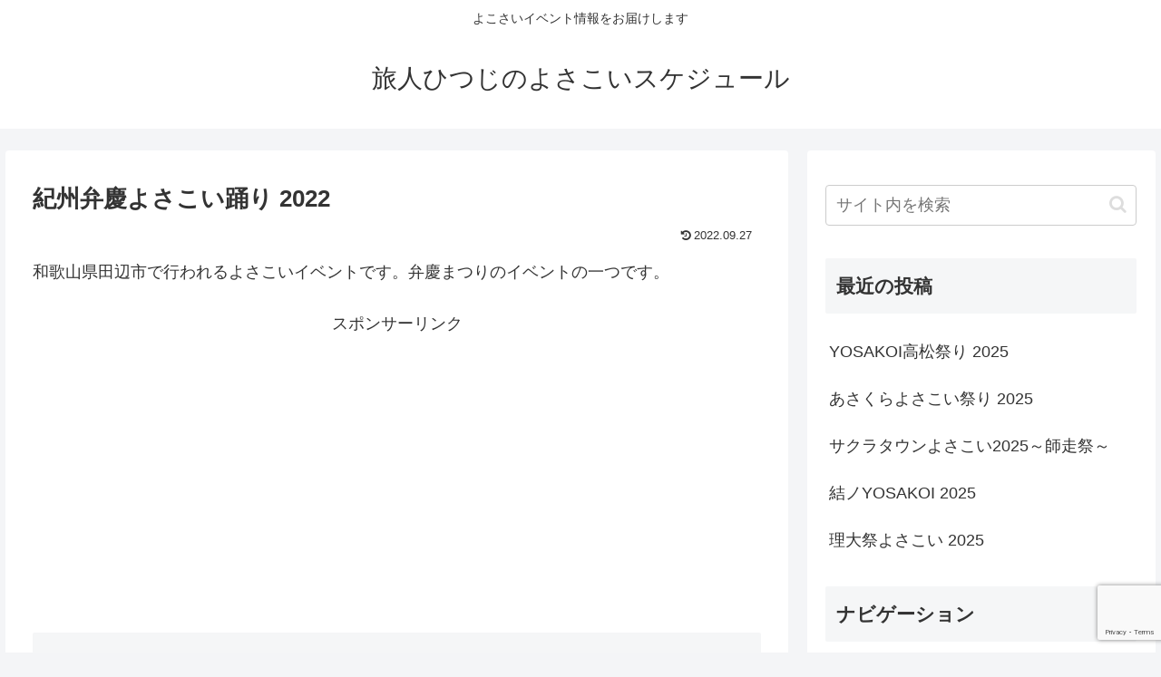

--- FILE ---
content_type: text/html; charset=utf-8
request_url: https://www.google.com/maps/d/embed?mid=1DjHJ_QGeafymQDuQU1sNPdoT64zTDGE&ehbc=2E312F
body_size: 4096
content:
<!DOCTYPE html><html itemscope itemtype="http://schema.org/WebSite"><head><script nonce="YxxNCxQDM8wz2h9BbCXsVw">window['ppConfig'] = {productName: '06194a8f37177242d55a18e38c5a91c6', deleteIsEnforced:  false , sealIsEnforced:  false , heartbeatRate:  0.5 , periodicReportingRateMillis:  60000.0 , disableAllReporting:  false };(function(){'use strict';function k(a){var b=0;return function(){return b<a.length?{done:!1,value:a[b++]}:{done:!0}}}function l(a){var b=typeof Symbol!="undefined"&&Symbol.iterator&&a[Symbol.iterator];if(b)return b.call(a);if(typeof a.length=="number")return{next:k(a)};throw Error(String(a)+" is not an iterable or ArrayLike");}var m=typeof Object.defineProperties=="function"?Object.defineProperty:function(a,b,c){if(a==Array.prototype||a==Object.prototype)return a;a[b]=c.value;return a};
function n(a){a=["object"==typeof globalThis&&globalThis,a,"object"==typeof window&&window,"object"==typeof self&&self,"object"==typeof global&&global];for(var b=0;b<a.length;++b){var c=a[b];if(c&&c.Math==Math)return c}throw Error("Cannot find global object");}var p=n(this);function q(a,b){if(b)a:{var c=p;a=a.split(".");for(var d=0;d<a.length-1;d++){var e=a[d];if(!(e in c))break a;c=c[e]}a=a[a.length-1];d=c[a];b=b(d);b!=d&&b!=null&&m(c,a,{configurable:!0,writable:!0,value:b})}}
q("Object.is",function(a){return a?a:function(b,c){return b===c?b!==0||1/b===1/c:b!==b&&c!==c}});q("Array.prototype.includes",function(a){return a?a:function(b,c){var d=this;d instanceof String&&(d=String(d));var e=d.length;c=c||0;for(c<0&&(c=Math.max(c+e,0));c<e;c++){var f=d[c];if(f===b||Object.is(f,b))return!0}return!1}});
q("String.prototype.includes",function(a){return a?a:function(b,c){if(this==null)throw new TypeError("The 'this' value for String.prototype.includes must not be null or undefined");if(b instanceof RegExp)throw new TypeError("First argument to String.prototype.includes must not be a regular expression");return this.indexOf(b,c||0)!==-1}});function r(a,b,c){a("https://csp.withgoogle.com/csp/proto/"+encodeURIComponent(b),JSON.stringify(c))}function t(){var a;if((a=window.ppConfig)==null?0:a.disableAllReporting)return function(){};var b,c,d,e;return(e=(b=window)==null?void 0:(c=b.navigator)==null?void 0:(d=c.sendBeacon)==null?void 0:d.bind(navigator))!=null?e:u}function u(a,b){var c=new XMLHttpRequest;c.open("POST",a);c.send(b)}
function v(){var a=(w=Object.prototype)==null?void 0:w.__lookupGetter__("__proto__"),b=x,c=y;return function(){var d=a.call(this),e,f,g,h;r(c,b,{type:"ACCESS_GET",origin:(f=window.location.origin)!=null?f:"unknown",report:{className:(g=d==null?void 0:(e=d.constructor)==null?void 0:e.name)!=null?g:"unknown",stackTrace:(h=Error().stack)!=null?h:"unknown"}});return d}}
function z(){var a=(A=Object.prototype)==null?void 0:A.__lookupSetter__("__proto__"),b=x,c=y;return function(d){d=a.call(this,d);var e,f,g,h;r(c,b,{type:"ACCESS_SET",origin:(f=window.location.origin)!=null?f:"unknown",report:{className:(g=d==null?void 0:(e=d.constructor)==null?void 0:e.name)!=null?g:"unknown",stackTrace:(h=Error().stack)!=null?h:"unknown"}});return d}}function B(a,b){C(a.productName,b);setInterval(function(){C(a.productName,b)},a.periodicReportingRateMillis)}
var D="constructor __defineGetter__ __defineSetter__ hasOwnProperty __lookupGetter__ __lookupSetter__ isPrototypeOf propertyIsEnumerable toString valueOf __proto__ toLocaleString x_ngfn_x".split(" "),E=D.concat,F=navigator.userAgent.match(/Firefox\/([0-9]+)\./),G=(!F||F.length<2?0:Number(F[1])<75)?["toSource"]:[],H;if(G instanceof Array)H=G;else{for(var I=l(G),J,K=[];!(J=I.next()).done;)K.push(J.value);H=K}var L=E.call(D,H),M=[];
function C(a,b){for(var c=[],d=l(Object.getOwnPropertyNames(Object.prototype)),e=d.next();!e.done;e=d.next())e=e.value,L.includes(e)||M.includes(e)||c.push(e);e=Object.prototype;d=[];for(var f=0;f<c.length;f++){var g=c[f];d[f]={name:g,descriptor:Object.getOwnPropertyDescriptor(Object.prototype,g),type:typeof e[g]}}if(d.length!==0){c=l(d);for(e=c.next();!e.done;e=c.next())M.push(e.value.name);var h;r(b,a,{type:"SEAL",origin:(h=window.location.origin)!=null?h:"unknown",report:{blockers:d}})}};var N=Math.random(),O=t(),P=window.ppConfig;P&&(P.disableAllReporting||P.deleteIsEnforced&&P.sealIsEnforced||N<P.heartbeatRate&&r(O,P.productName,{origin:window.location.origin,type:"HEARTBEAT"}));var y=t(),Q=window.ppConfig;if(Q)if(Q.deleteIsEnforced)delete Object.prototype.__proto__;else if(!Q.disableAllReporting){var x=Q.productName;try{var w,A;Object.defineProperty(Object.prototype,"__proto__",{enumerable:!1,get:v(),set:z()})}catch(a){}}
(function(){var a=t(),b=window.ppConfig;b&&(b.sealIsEnforced?Object.seal(Object.prototype):b.disableAllReporting||(document.readyState!=="loading"?B(b,a):document.addEventListener("DOMContentLoaded",function(){B(b,a)})))})();}).call(this);
</script><title itemprop="name">紀州弁慶よさこい踊り - Google My Maps</title><meta name="robots" content="noindex,nofollow"/><meta http-equiv="X-UA-Compatible" content="IE=edge,chrome=1"><meta name="viewport" content="initial-scale=1.0,minimum-scale=1.0,maximum-scale=1.0,user-scalable=0,width=device-width"/><meta name="description" itemprop="description" content="紀州弁慶よさこい踊りの会場です。"/><meta itemprop="url" content="https://www.google.com/maps/d/viewer?mid=1DjHJ_QGeafymQDuQU1sNPdoT64zTDGE"/><meta itemprop="image" content="https://www.google.com/maps/d/thumbnail?mid=1DjHJ_QGeafymQDuQU1sNPdoT64zTDGE"/><meta property="og:type" content="website"/><meta property="og:title" content="紀州弁慶よさこい踊り - Google My Maps"/><meta property="og:description" content="紀州弁慶よさこい踊りの会場です。"/><meta property="og:url" content="https://www.google.com/maps/d/viewer?mid=1DjHJ_QGeafymQDuQU1sNPdoT64zTDGE"/><meta property="og:image" content="https://www.google.com/maps/d/thumbnail?mid=1DjHJ_QGeafymQDuQU1sNPdoT64zTDGE"/><meta property="og:site_name" content="Google My Maps"/><meta name="twitter:card" content="summary_large_image"/><meta name="twitter:title" content="紀州弁慶よさこい踊り - Google My Maps"/><meta name="twitter:description" content="紀州弁慶よさこい踊りの会場です。"/><meta name="twitter:image:src" content="https://www.google.com/maps/d/thumbnail?mid=1DjHJ_QGeafymQDuQU1sNPdoT64zTDGE"/><link rel="stylesheet" id="gmeviewer-styles" href="https://www.gstatic.com/mapspro/_/ss/k=mapspro.gmeviewer.vXPy3eFlWvE.L.W.O/am=AAAE/d=0/rs=ABjfnFUc4wRW9bnXD_rw-Jd18NVYqFrlnw" nonce="eCdqPxacVspklOZUSA6Pqg"><link rel="stylesheet" href="https://fonts.googleapis.com/css?family=Roboto:300,400,500,700" nonce="eCdqPxacVspklOZUSA6Pqg"><link rel="shortcut icon" href="//www.gstatic.com/mapspro/images/favicon-001.ico"><link rel="canonical" href="https://www.google.com/mymaps/viewer?mid=1DjHJ_QGeafymQDuQU1sNPdoT64zTDGE&amp;hl=en_US"></head><body jscontroller="O1VPAb" jsaction="click:cOuCgd;"><div class="c4YZDc HzV7m-b7CEbf SfQLQb-dIxMhd-bN97Pc-b3rLgd"><div class="jQhVs-haAclf"><div class="jQhVs-uMX1Ee-My5Dr-purZT-uDEFge"><div class="jQhVs-uMX1Ee-My5Dr-purZT-uDEFge-bN97Pc"><div class="jQhVs-uMX1Ee-My5Dr-purZT-uDEFge-Bz112c"></div><div class="jQhVs-uMX1Ee-My5Dr-purZT-uDEFge-fmcmS-haAclf"><div class="jQhVs-uMX1Ee-My5Dr-purZT-uDEFge-fmcmS">Open full screen to view more</div></div></div></div></div><div class="i4ewOd-haAclf"><div class="i4ewOd-UzWXSb" id="map-canvas"></div></div><div class="X3SwIb-haAclf NBDE7b-oxvKad"><div class="X3SwIb-i8xkGf"></div></div><div class="Te60Vd-ZMv3u dIxMhd-bN97Pc-b3rLgd"><div class="dIxMhd-bN97Pc-Tswv1b-Bz112c"></div><div class="dIxMhd-bN97Pc-b3rLgd-fmcmS">This map was created by a user. <a href="//support.google.com/mymaps/answer/3024454?hl=en&amp;amp;ref_topic=3188329" target="_blank">Learn how to create your own.</a></div><div class="dIxMhd-bN97Pc-b3rLgd-TvD9Pc" title="Close"></div></div><script nonce="YxxNCxQDM8wz2h9BbCXsVw">
  function _DumpException(e) {
    if (window.console) {
      window.console.error(e.stack);
    }
  }
  var _pageData = "[[1,null,null,null,null,null,null,null,null,null,\"at\",\"\",\"\",1765603046507,\"\",\"en_US\",false,[],\"https://www.google.com/maps/d/viewer?mid\\u003d1DjHJ_QGeafymQDuQU1sNPdoT64zTDGE\",\"https://www.google.com/maps/d/embed?mid\\u003d1DjHJ_QGeafymQDuQU1sNPdoT64zTDGE\\u0026ehbc\\u003d2E312F\",\"https://www.google.com/maps/d/edit?mid\\u003d1DjHJ_QGeafymQDuQU1sNPdoT64zTDGE\",\"https://www.google.com/maps/d/thumbnail?mid\\u003d1DjHJ_QGeafymQDuQU1sNPdoT64zTDGE\",null,null,true,\"https://www.google.com/maps/d/print?mid\\u003d1DjHJ_QGeafymQDuQU1sNPdoT64zTDGE\",\"https://www.google.com/maps/d/pdf?mid\\u003d1DjHJ_QGeafymQDuQU1sNPdoT64zTDGE\",\"https://www.google.com/maps/d/viewer?mid\\u003d1DjHJ_QGeafymQDuQU1sNPdoT64zTDGE\",null,false,\"/maps/d\",\"maps/sharing\",\"//www.google.com/intl/en_US/help/terms_maps.html\",true,\"https://docs.google.com/picker\",null,false,null,[[[\"//www.gstatic.com/mapspro/images/google-my-maps-logo-regular-001.png\",143,25],[\"//www.gstatic.com/mapspro/images/google-my-maps-logo-regular-2x-001.png\",286,50]],[[\"//www.gstatic.com/mapspro/images/google-my-maps-logo-small-001.png\",113,20],[\"//www.gstatic.com/mapspro/images/google-my-maps-logo-small-2x-001.png\",226,40]]],1,\"https://www.gstatic.com/mapspro/_/js/k\\u003dmapspro.gmeviewer.en_US.0bmInwNhsTo.O/am\\u003dAAAE/d\\u003d0/rs\\u003dABjfnFWiR5qEQB-0iL1MHal3E0CYGs9rmA/m\\u003dgmeviewer_base\",null,null,true,null,\"US\",null,null,null,null,null,null,true],[\"mf.map\",\"1DjHJ_QGeafymQDuQU1sNPdoT64zTDGE\",\"紀州弁慶よさこい踊り\",null,[135.36667580055104,33.73680791314639,135.3954505388628,33.723852084624085],[135.3759402,33.7312959,135.383859,33.7260687],[[null,\"JS86WJ2fefA\",\"紀州弁慶よさこい踊り\",\"\",[[[\"https://mt.googleapis.com/vt/icon/name\\u003dicons/onion/SHARED-mymaps-pin-container-bg_4x.png,icons/onion/SHARED-mymaps-pin-container_4x.png,icons/onion/1899-blank-shape_pin_4x.png\\u0026highlight\\u003dff000000,E65100\\u0026scale\\u003d2.0\"],null,1,1,[[null,[33.7260687,135.3775132]],\"0\",null,\"JS86WJ2fefA\",[33.7260687,135.3775132],[0,-128],\"418CCDD1BA4758F1\"],[[\"扇ヶ浜会場\"]]],[[\"https://mt.googleapis.com/vt/icon/name\\u003dicons/onion/SHARED-mymaps-pin-container-bg_4x.png,icons/onion/SHARED-mymaps-pin-container_4x.png,icons/onion/1899-blank-shape_pin_4x.png\\u0026highlight\\u003dff000000,E65100\\u0026scale\\u003d2.0\"],null,1,1,[[null,[33.7269695,135.3759402]],\"0\",null,\"JS86WJ2fefA\",[33.7269695,135.3759402],[0,-128],\"418CC68A39F768CE\"],[[\"パークサイド会場\"]]],[[\"https://mt.googleapis.com/vt/icon/name\\u003dicons/onion/SHARED-mymaps-pin-container-bg_4x.png,icons/onion/SHARED-mymaps-pin-container_4x.png,icons/onion/1899-blank-shape_pin_4x.png\\u0026highlight\\u003dff000000,E65100\\u0026scale\\u003d2.0\"],null,1,1,[[null,[33.7296743,135.383859]],\"0\",null,\"JS86WJ2fefA\",[33.7296743,135.383859],[0,-128],\"418CD03BCDFDC401\"],[[\"闘鶏神社会場\"]]],[[\"https://mt.googleapis.com/vt/icon/name\\u003dicons/onion/SHARED-mymaps-pin-container-bg_4x.png,icons/onion/SHARED-mymaps-pin-container_4x.png,icons/onion/1899-blank-shape_pin_4x.png\\u0026highlight\\u003dff000000,E65100\\u0026scale\\u003d2.0\"],null,1,1,[[null,[33.7312959,135.3818321]],\"0\",null,\"JS86WJ2fefA\",[33.7312959,135.3818321],[0,-128],\"418CD103C9A03FB8\"],[[\"アオイ通り会場\"]]],[[\"https://mt.googleapis.com/vt/icon/name\\u003dicons/onion/SHARED-mymaps-pin-container-bg_4x.png,icons/onion/SHARED-mymaps-pin-container_4x.png,icons/onion/1899-blank-shape_pin_4x.png\\u0026highlight\\u003dff000000,E65100\\u0026scale\\u003d2.0\"],null,1,1,[[null,[33.7291739,135.380374]],\"0\",null,\"JS86WJ2fefA\",[33.7291739,135.380374],[0,-128],\"418CD1BC49E814E1\"],[[\"大通りパレード\"]]]],null,null,true,null,null,null,null,[[\"JS86WJ2fefA\",1,null,null,null,\"https://www.google.com/maps/d/kml?mid\\u003d1DjHJ_QGeafymQDuQU1sNPdoT64zTDGE\\u0026resourcekey\\u0026lid\\u003dJS86WJ2fefA\",null,null,null,null,null,2,null,[[[\"418CCDD1BA4758F1\",[[[33.7260687,135.3775132]]],null,null,0,[[\"名前\",[\"扇ヶ浜会場\"],1]],null,0],[\"418CC68A39F768CE\",[[[33.7269695,135.3759402]]],null,null,0,[[\"名前\",[\"パークサイド会場\"],1]],null,1],[\"418CD03BCDFDC401\",[[[33.7296743,135.383859]]],null,null,0,[[\"名前\",[\"闘鶏神社会場\"],1]],null,2],[\"418CD103C9A03FB8\",[[[33.7312959,135.3818321]]],null,null,0,[[\"名前\",[\"アオイ通り会場\"],1]],null,3],[\"418CD1BC49E814E1\",[[[33.7291739,135.380374]]],null,null,0,[[\"名前\",[\"大通りパレード\"],1]],null,4]],[[[\"https://mt.googleapis.com/vt/icon/name\\u003dicons/onion/SHARED-mymaps-pin-container-bg_4x.png,icons/onion/SHARED-mymaps-pin-container_4x.png,icons/onion/1899-blank-shape_pin_4x.png\\u0026highlight\\u003dff000000,E65100\\u0026scale\\u003d2.0\",[32,64]],[[\"E65100\",1],1200],[[\"E65100\",0.30196078431372547],[\"E65100\",1],1200]]]]]],null,null,null,null,null,1]],[2],null,null,\"mapspro_in_drive\",\"1DjHJ_QGeafymQDuQU1sNPdoT64zTDGE\",\"https://drive.google.com/abuse?id\\u003d1DjHJ_QGeafymQDuQU1sNPdoT64zTDGE\",true,false,false,\"紀州弁慶よさこい踊りの会場です。\",2,false,\"https://www.google.com/maps/d/kml?mid\\u003d1DjHJ_QGeafymQDuQU1sNPdoT64zTDGE\\u0026resourcekey\",153,false,false,\"紀州弁慶よさこい踊りの会場です。\",true,\"\",true,null,[null,null,[1664195063,992009000],[1664195064,496000000]],false,\"https://support.google.com/legal/troubleshooter/1114905#ts\\u003d9723198%2C1115689\"]]";</script><script type="text/javascript" src="//maps.googleapis.com/maps/api/js?v=3.61&client=google-maps-pro&language=en_US&region=US&libraries=places,visualization,geometry,search" nonce="YxxNCxQDM8wz2h9BbCXsVw"></script><script id="base-js" src="https://www.gstatic.com/mapspro/_/js/k=mapspro.gmeviewer.en_US.0bmInwNhsTo.O/am=AAAE/d=0/rs=ABjfnFWiR5qEQB-0iL1MHal3E0CYGs9rmA/m=gmeviewer_base" nonce="YxxNCxQDM8wz2h9BbCXsVw"></script><script nonce="YxxNCxQDM8wz2h9BbCXsVw">_startApp();</script></div></body></html>

--- FILE ---
content_type: text/html; charset=utf-8
request_url: https://www.google.com/recaptcha/api2/anchor?ar=1&k=6LfW4-8UAAAAAKSo25naote9LFp5ypLBQx1jfKP-&co=aHR0cHM6Ly95b3Nha29pLWZlc3RpdmFsLmNvbTo0NDM.&hl=en&v=7gg7H51Q-naNfhmCP3_R47ho&size=invisible&anchor-ms=20000&execute-ms=15000&cb=tr4etxe8lune
body_size: 47957
content:
<!DOCTYPE HTML><html dir="ltr" lang="en"><head><meta http-equiv="Content-Type" content="text/html; charset=UTF-8">
<meta http-equiv="X-UA-Compatible" content="IE=edge">
<title>reCAPTCHA</title>
<style type="text/css">
/* cyrillic-ext */
@font-face {
  font-family: 'Roboto';
  font-style: normal;
  font-weight: 400;
  font-stretch: 100%;
  src: url(//fonts.gstatic.com/s/roboto/v48/KFO7CnqEu92Fr1ME7kSn66aGLdTylUAMa3GUBHMdazTgWw.woff2) format('woff2');
  unicode-range: U+0460-052F, U+1C80-1C8A, U+20B4, U+2DE0-2DFF, U+A640-A69F, U+FE2E-FE2F;
}
/* cyrillic */
@font-face {
  font-family: 'Roboto';
  font-style: normal;
  font-weight: 400;
  font-stretch: 100%;
  src: url(//fonts.gstatic.com/s/roboto/v48/KFO7CnqEu92Fr1ME7kSn66aGLdTylUAMa3iUBHMdazTgWw.woff2) format('woff2');
  unicode-range: U+0301, U+0400-045F, U+0490-0491, U+04B0-04B1, U+2116;
}
/* greek-ext */
@font-face {
  font-family: 'Roboto';
  font-style: normal;
  font-weight: 400;
  font-stretch: 100%;
  src: url(//fonts.gstatic.com/s/roboto/v48/KFO7CnqEu92Fr1ME7kSn66aGLdTylUAMa3CUBHMdazTgWw.woff2) format('woff2');
  unicode-range: U+1F00-1FFF;
}
/* greek */
@font-face {
  font-family: 'Roboto';
  font-style: normal;
  font-weight: 400;
  font-stretch: 100%;
  src: url(//fonts.gstatic.com/s/roboto/v48/KFO7CnqEu92Fr1ME7kSn66aGLdTylUAMa3-UBHMdazTgWw.woff2) format('woff2');
  unicode-range: U+0370-0377, U+037A-037F, U+0384-038A, U+038C, U+038E-03A1, U+03A3-03FF;
}
/* math */
@font-face {
  font-family: 'Roboto';
  font-style: normal;
  font-weight: 400;
  font-stretch: 100%;
  src: url(//fonts.gstatic.com/s/roboto/v48/KFO7CnqEu92Fr1ME7kSn66aGLdTylUAMawCUBHMdazTgWw.woff2) format('woff2');
  unicode-range: U+0302-0303, U+0305, U+0307-0308, U+0310, U+0312, U+0315, U+031A, U+0326-0327, U+032C, U+032F-0330, U+0332-0333, U+0338, U+033A, U+0346, U+034D, U+0391-03A1, U+03A3-03A9, U+03B1-03C9, U+03D1, U+03D5-03D6, U+03F0-03F1, U+03F4-03F5, U+2016-2017, U+2034-2038, U+203C, U+2040, U+2043, U+2047, U+2050, U+2057, U+205F, U+2070-2071, U+2074-208E, U+2090-209C, U+20D0-20DC, U+20E1, U+20E5-20EF, U+2100-2112, U+2114-2115, U+2117-2121, U+2123-214F, U+2190, U+2192, U+2194-21AE, U+21B0-21E5, U+21F1-21F2, U+21F4-2211, U+2213-2214, U+2216-22FF, U+2308-230B, U+2310, U+2319, U+231C-2321, U+2336-237A, U+237C, U+2395, U+239B-23B7, U+23D0, U+23DC-23E1, U+2474-2475, U+25AF, U+25B3, U+25B7, U+25BD, U+25C1, U+25CA, U+25CC, U+25FB, U+266D-266F, U+27C0-27FF, U+2900-2AFF, U+2B0E-2B11, U+2B30-2B4C, U+2BFE, U+3030, U+FF5B, U+FF5D, U+1D400-1D7FF, U+1EE00-1EEFF;
}
/* symbols */
@font-face {
  font-family: 'Roboto';
  font-style: normal;
  font-weight: 400;
  font-stretch: 100%;
  src: url(//fonts.gstatic.com/s/roboto/v48/KFO7CnqEu92Fr1ME7kSn66aGLdTylUAMaxKUBHMdazTgWw.woff2) format('woff2');
  unicode-range: U+0001-000C, U+000E-001F, U+007F-009F, U+20DD-20E0, U+20E2-20E4, U+2150-218F, U+2190, U+2192, U+2194-2199, U+21AF, U+21E6-21F0, U+21F3, U+2218-2219, U+2299, U+22C4-22C6, U+2300-243F, U+2440-244A, U+2460-24FF, U+25A0-27BF, U+2800-28FF, U+2921-2922, U+2981, U+29BF, U+29EB, U+2B00-2BFF, U+4DC0-4DFF, U+FFF9-FFFB, U+10140-1018E, U+10190-1019C, U+101A0, U+101D0-101FD, U+102E0-102FB, U+10E60-10E7E, U+1D2C0-1D2D3, U+1D2E0-1D37F, U+1F000-1F0FF, U+1F100-1F1AD, U+1F1E6-1F1FF, U+1F30D-1F30F, U+1F315, U+1F31C, U+1F31E, U+1F320-1F32C, U+1F336, U+1F378, U+1F37D, U+1F382, U+1F393-1F39F, U+1F3A7-1F3A8, U+1F3AC-1F3AF, U+1F3C2, U+1F3C4-1F3C6, U+1F3CA-1F3CE, U+1F3D4-1F3E0, U+1F3ED, U+1F3F1-1F3F3, U+1F3F5-1F3F7, U+1F408, U+1F415, U+1F41F, U+1F426, U+1F43F, U+1F441-1F442, U+1F444, U+1F446-1F449, U+1F44C-1F44E, U+1F453, U+1F46A, U+1F47D, U+1F4A3, U+1F4B0, U+1F4B3, U+1F4B9, U+1F4BB, U+1F4BF, U+1F4C8-1F4CB, U+1F4D6, U+1F4DA, U+1F4DF, U+1F4E3-1F4E6, U+1F4EA-1F4ED, U+1F4F7, U+1F4F9-1F4FB, U+1F4FD-1F4FE, U+1F503, U+1F507-1F50B, U+1F50D, U+1F512-1F513, U+1F53E-1F54A, U+1F54F-1F5FA, U+1F610, U+1F650-1F67F, U+1F687, U+1F68D, U+1F691, U+1F694, U+1F698, U+1F6AD, U+1F6B2, U+1F6B9-1F6BA, U+1F6BC, U+1F6C6-1F6CF, U+1F6D3-1F6D7, U+1F6E0-1F6EA, U+1F6F0-1F6F3, U+1F6F7-1F6FC, U+1F700-1F7FF, U+1F800-1F80B, U+1F810-1F847, U+1F850-1F859, U+1F860-1F887, U+1F890-1F8AD, U+1F8B0-1F8BB, U+1F8C0-1F8C1, U+1F900-1F90B, U+1F93B, U+1F946, U+1F984, U+1F996, U+1F9E9, U+1FA00-1FA6F, U+1FA70-1FA7C, U+1FA80-1FA89, U+1FA8F-1FAC6, U+1FACE-1FADC, U+1FADF-1FAE9, U+1FAF0-1FAF8, U+1FB00-1FBFF;
}
/* vietnamese */
@font-face {
  font-family: 'Roboto';
  font-style: normal;
  font-weight: 400;
  font-stretch: 100%;
  src: url(//fonts.gstatic.com/s/roboto/v48/KFO7CnqEu92Fr1ME7kSn66aGLdTylUAMa3OUBHMdazTgWw.woff2) format('woff2');
  unicode-range: U+0102-0103, U+0110-0111, U+0128-0129, U+0168-0169, U+01A0-01A1, U+01AF-01B0, U+0300-0301, U+0303-0304, U+0308-0309, U+0323, U+0329, U+1EA0-1EF9, U+20AB;
}
/* latin-ext */
@font-face {
  font-family: 'Roboto';
  font-style: normal;
  font-weight: 400;
  font-stretch: 100%;
  src: url(//fonts.gstatic.com/s/roboto/v48/KFO7CnqEu92Fr1ME7kSn66aGLdTylUAMa3KUBHMdazTgWw.woff2) format('woff2');
  unicode-range: U+0100-02BA, U+02BD-02C5, U+02C7-02CC, U+02CE-02D7, U+02DD-02FF, U+0304, U+0308, U+0329, U+1D00-1DBF, U+1E00-1E9F, U+1EF2-1EFF, U+2020, U+20A0-20AB, U+20AD-20C0, U+2113, U+2C60-2C7F, U+A720-A7FF;
}
/* latin */
@font-face {
  font-family: 'Roboto';
  font-style: normal;
  font-weight: 400;
  font-stretch: 100%;
  src: url(//fonts.gstatic.com/s/roboto/v48/KFO7CnqEu92Fr1ME7kSn66aGLdTylUAMa3yUBHMdazQ.woff2) format('woff2');
  unicode-range: U+0000-00FF, U+0131, U+0152-0153, U+02BB-02BC, U+02C6, U+02DA, U+02DC, U+0304, U+0308, U+0329, U+2000-206F, U+20AC, U+2122, U+2191, U+2193, U+2212, U+2215, U+FEFF, U+FFFD;
}
/* cyrillic-ext */
@font-face {
  font-family: 'Roboto';
  font-style: normal;
  font-weight: 500;
  font-stretch: 100%;
  src: url(//fonts.gstatic.com/s/roboto/v48/KFO7CnqEu92Fr1ME7kSn66aGLdTylUAMa3GUBHMdazTgWw.woff2) format('woff2');
  unicode-range: U+0460-052F, U+1C80-1C8A, U+20B4, U+2DE0-2DFF, U+A640-A69F, U+FE2E-FE2F;
}
/* cyrillic */
@font-face {
  font-family: 'Roboto';
  font-style: normal;
  font-weight: 500;
  font-stretch: 100%;
  src: url(//fonts.gstatic.com/s/roboto/v48/KFO7CnqEu92Fr1ME7kSn66aGLdTylUAMa3iUBHMdazTgWw.woff2) format('woff2');
  unicode-range: U+0301, U+0400-045F, U+0490-0491, U+04B0-04B1, U+2116;
}
/* greek-ext */
@font-face {
  font-family: 'Roboto';
  font-style: normal;
  font-weight: 500;
  font-stretch: 100%;
  src: url(//fonts.gstatic.com/s/roboto/v48/KFO7CnqEu92Fr1ME7kSn66aGLdTylUAMa3CUBHMdazTgWw.woff2) format('woff2');
  unicode-range: U+1F00-1FFF;
}
/* greek */
@font-face {
  font-family: 'Roboto';
  font-style: normal;
  font-weight: 500;
  font-stretch: 100%;
  src: url(//fonts.gstatic.com/s/roboto/v48/KFO7CnqEu92Fr1ME7kSn66aGLdTylUAMa3-UBHMdazTgWw.woff2) format('woff2');
  unicode-range: U+0370-0377, U+037A-037F, U+0384-038A, U+038C, U+038E-03A1, U+03A3-03FF;
}
/* math */
@font-face {
  font-family: 'Roboto';
  font-style: normal;
  font-weight: 500;
  font-stretch: 100%;
  src: url(//fonts.gstatic.com/s/roboto/v48/KFO7CnqEu92Fr1ME7kSn66aGLdTylUAMawCUBHMdazTgWw.woff2) format('woff2');
  unicode-range: U+0302-0303, U+0305, U+0307-0308, U+0310, U+0312, U+0315, U+031A, U+0326-0327, U+032C, U+032F-0330, U+0332-0333, U+0338, U+033A, U+0346, U+034D, U+0391-03A1, U+03A3-03A9, U+03B1-03C9, U+03D1, U+03D5-03D6, U+03F0-03F1, U+03F4-03F5, U+2016-2017, U+2034-2038, U+203C, U+2040, U+2043, U+2047, U+2050, U+2057, U+205F, U+2070-2071, U+2074-208E, U+2090-209C, U+20D0-20DC, U+20E1, U+20E5-20EF, U+2100-2112, U+2114-2115, U+2117-2121, U+2123-214F, U+2190, U+2192, U+2194-21AE, U+21B0-21E5, U+21F1-21F2, U+21F4-2211, U+2213-2214, U+2216-22FF, U+2308-230B, U+2310, U+2319, U+231C-2321, U+2336-237A, U+237C, U+2395, U+239B-23B7, U+23D0, U+23DC-23E1, U+2474-2475, U+25AF, U+25B3, U+25B7, U+25BD, U+25C1, U+25CA, U+25CC, U+25FB, U+266D-266F, U+27C0-27FF, U+2900-2AFF, U+2B0E-2B11, U+2B30-2B4C, U+2BFE, U+3030, U+FF5B, U+FF5D, U+1D400-1D7FF, U+1EE00-1EEFF;
}
/* symbols */
@font-face {
  font-family: 'Roboto';
  font-style: normal;
  font-weight: 500;
  font-stretch: 100%;
  src: url(//fonts.gstatic.com/s/roboto/v48/KFO7CnqEu92Fr1ME7kSn66aGLdTylUAMaxKUBHMdazTgWw.woff2) format('woff2');
  unicode-range: U+0001-000C, U+000E-001F, U+007F-009F, U+20DD-20E0, U+20E2-20E4, U+2150-218F, U+2190, U+2192, U+2194-2199, U+21AF, U+21E6-21F0, U+21F3, U+2218-2219, U+2299, U+22C4-22C6, U+2300-243F, U+2440-244A, U+2460-24FF, U+25A0-27BF, U+2800-28FF, U+2921-2922, U+2981, U+29BF, U+29EB, U+2B00-2BFF, U+4DC0-4DFF, U+FFF9-FFFB, U+10140-1018E, U+10190-1019C, U+101A0, U+101D0-101FD, U+102E0-102FB, U+10E60-10E7E, U+1D2C0-1D2D3, U+1D2E0-1D37F, U+1F000-1F0FF, U+1F100-1F1AD, U+1F1E6-1F1FF, U+1F30D-1F30F, U+1F315, U+1F31C, U+1F31E, U+1F320-1F32C, U+1F336, U+1F378, U+1F37D, U+1F382, U+1F393-1F39F, U+1F3A7-1F3A8, U+1F3AC-1F3AF, U+1F3C2, U+1F3C4-1F3C6, U+1F3CA-1F3CE, U+1F3D4-1F3E0, U+1F3ED, U+1F3F1-1F3F3, U+1F3F5-1F3F7, U+1F408, U+1F415, U+1F41F, U+1F426, U+1F43F, U+1F441-1F442, U+1F444, U+1F446-1F449, U+1F44C-1F44E, U+1F453, U+1F46A, U+1F47D, U+1F4A3, U+1F4B0, U+1F4B3, U+1F4B9, U+1F4BB, U+1F4BF, U+1F4C8-1F4CB, U+1F4D6, U+1F4DA, U+1F4DF, U+1F4E3-1F4E6, U+1F4EA-1F4ED, U+1F4F7, U+1F4F9-1F4FB, U+1F4FD-1F4FE, U+1F503, U+1F507-1F50B, U+1F50D, U+1F512-1F513, U+1F53E-1F54A, U+1F54F-1F5FA, U+1F610, U+1F650-1F67F, U+1F687, U+1F68D, U+1F691, U+1F694, U+1F698, U+1F6AD, U+1F6B2, U+1F6B9-1F6BA, U+1F6BC, U+1F6C6-1F6CF, U+1F6D3-1F6D7, U+1F6E0-1F6EA, U+1F6F0-1F6F3, U+1F6F7-1F6FC, U+1F700-1F7FF, U+1F800-1F80B, U+1F810-1F847, U+1F850-1F859, U+1F860-1F887, U+1F890-1F8AD, U+1F8B0-1F8BB, U+1F8C0-1F8C1, U+1F900-1F90B, U+1F93B, U+1F946, U+1F984, U+1F996, U+1F9E9, U+1FA00-1FA6F, U+1FA70-1FA7C, U+1FA80-1FA89, U+1FA8F-1FAC6, U+1FACE-1FADC, U+1FADF-1FAE9, U+1FAF0-1FAF8, U+1FB00-1FBFF;
}
/* vietnamese */
@font-face {
  font-family: 'Roboto';
  font-style: normal;
  font-weight: 500;
  font-stretch: 100%;
  src: url(//fonts.gstatic.com/s/roboto/v48/KFO7CnqEu92Fr1ME7kSn66aGLdTylUAMa3OUBHMdazTgWw.woff2) format('woff2');
  unicode-range: U+0102-0103, U+0110-0111, U+0128-0129, U+0168-0169, U+01A0-01A1, U+01AF-01B0, U+0300-0301, U+0303-0304, U+0308-0309, U+0323, U+0329, U+1EA0-1EF9, U+20AB;
}
/* latin-ext */
@font-face {
  font-family: 'Roboto';
  font-style: normal;
  font-weight: 500;
  font-stretch: 100%;
  src: url(//fonts.gstatic.com/s/roboto/v48/KFO7CnqEu92Fr1ME7kSn66aGLdTylUAMa3KUBHMdazTgWw.woff2) format('woff2');
  unicode-range: U+0100-02BA, U+02BD-02C5, U+02C7-02CC, U+02CE-02D7, U+02DD-02FF, U+0304, U+0308, U+0329, U+1D00-1DBF, U+1E00-1E9F, U+1EF2-1EFF, U+2020, U+20A0-20AB, U+20AD-20C0, U+2113, U+2C60-2C7F, U+A720-A7FF;
}
/* latin */
@font-face {
  font-family: 'Roboto';
  font-style: normal;
  font-weight: 500;
  font-stretch: 100%;
  src: url(//fonts.gstatic.com/s/roboto/v48/KFO7CnqEu92Fr1ME7kSn66aGLdTylUAMa3yUBHMdazQ.woff2) format('woff2');
  unicode-range: U+0000-00FF, U+0131, U+0152-0153, U+02BB-02BC, U+02C6, U+02DA, U+02DC, U+0304, U+0308, U+0329, U+2000-206F, U+20AC, U+2122, U+2191, U+2193, U+2212, U+2215, U+FEFF, U+FFFD;
}
/* cyrillic-ext */
@font-face {
  font-family: 'Roboto';
  font-style: normal;
  font-weight: 900;
  font-stretch: 100%;
  src: url(//fonts.gstatic.com/s/roboto/v48/KFO7CnqEu92Fr1ME7kSn66aGLdTylUAMa3GUBHMdazTgWw.woff2) format('woff2');
  unicode-range: U+0460-052F, U+1C80-1C8A, U+20B4, U+2DE0-2DFF, U+A640-A69F, U+FE2E-FE2F;
}
/* cyrillic */
@font-face {
  font-family: 'Roboto';
  font-style: normal;
  font-weight: 900;
  font-stretch: 100%;
  src: url(//fonts.gstatic.com/s/roboto/v48/KFO7CnqEu92Fr1ME7kSn66aGLdTylUAMa3iUBHMdazTgWw.woff2) format('woff2');
  unicode-range: U+0301, U+0400-045F, U+0490-0491, U+04B0-04B1, U+2116;
}
/* greek-ext */
@font-face {
  font-family: 'Roboto';
  font-style: normal;
  font-weight: 900;
  font-stretch: 100%;
  src: url(//fonts.gstatic.com/s/roboto/v48/KFO7CnqEu92Fr1ME7kSn66aGLdTylUAMa3CUBHMdazTgWw.woff2) format('woff2');
  unicode-range: U+1F00-1FFF;
}
/* greek */
@font-face {
  font-family: 'Roboto';
  font-style: normal;
  font-weight: 900;
  font-stretch: 100%;
  src: url(//fonts.gstatic.com/s/roboto/v48/KFO7CnqEu92Fr1ME7kSn66aGLdTylUAMa3-UBHMdazTgWw.woff2) format('woff2');
  unicode-range: U+0370-0377, U+037A-037F, U+0384-038A, U+038C, U+038E-03A1, U+03A3-03FF;
}
/* math */
@font-face {
  font-family: 'Roboto';
  font-style: normal;
  font-weight: 900;
  font-stretch: 100%;
  src: url(//fonts.gstatic.com/s/roboto/v48/KFO7CnqEu92Fr1ME7kSn66aGLdTylUAMawCUBHMdazTgWw.woff2) format('woff2');
  unicode-range: U+0302-0303, U+0305, U+0307-0308, U+0310, U+0312, U+0315, U+031A, U+0326-0327, U+032C, U+032F-0330, U+0332-0333, U+0338, U+033A, U+0346, U+034D, U+0391-03A1, U+03A3-03A9, U+03B1-03C9, U+03D1, U+03D5-03D6, U+03F0-03F1, U+03F4-03F5, U+2016-2017, U+2034-2038, U+203C, U+2040, U+2043, U+2047, U+2050, U+2057, U+205F, U+2070-2071, U+2074-208E, U+2090-209C, U+20D0-20DC, U+20E1, U+20E5-20EF, U+2100-2112, U+2114-2115, U+2117-2121, U+2123-214F, U+2190, U+2192, U+2194-21AE, U+21B0-21E5, U+21F1-21F2, U+21F4-2211, U+2213-2214, U+2216-22FF, U+2308-230B, U+2310, U+2319, U+231C-2321, U+2336-237A, U+237C, U+2395, U+239B-23B7, U+23D0, U+23DC-23E1, U+2474-2475, U+25AF, U+25B3, U+25B7, U+25BD, U+25C1, U+25CA, U+25CC, U+25FB, U+266D-266F, U+27C0-27FF, U+2900-2AFF, U+2B0E-2B11, U+2B30-2B4C, U+2BFE, U+3030, U+FF5B, U+FF5D, U+1D400-1D7FF, U+1EE00-1EEFF;
}
/* symbols */
@font-face {
  font-family: 'Roboto';
  font-style: normal;
  font-weight: 900;
  font-stretch: 100%;
  src: url(//fonts.gstatic.com/s/roboto/v48/KFO7CnqEu92Fr1ME7kSn66aGLdTylUAMaxKUBHMdazTgWw.woff2) format('woff2');
  unicode-range: U+0001-000C, U+000E-001F, U+007F-009F, U+20DD-20E0, U+20E2-20E4, U+2150-218F, U+2190, U+2192, U+2194-2199, U+21AF, U+21E6-21F0, U+21F3, U+2218-2219, U+2299, U+22C4-22C6, U+2300-243F, U+2440-244A, U+2460-24FF, U+25A0-27BF, U+2800-28FF, U+2921-2922, U+2981, U+29BF, U+29EB, U+2B00-2BFF, U+4DC0-4DFF, U+FFF9-FFFB, U+10140-1018E, U+10190-1019C, U+101A0, U+101D0-101FD, U+102E0-102FB, U+10E60-10E7E, U+1D2C0-1D2D3, U+1D2E0-1D37F, U+1F000-1F0FF, U+1F100-1F1AD, U+1F1E6-1F1FF, U+1F30D-1F30F, U+1F315, U+1F31C, U+1F31E, U+1F320-1F32C, U+1F336, U+1F378, U+1F37D, U+1F382, U+1F393-1F39F, U+1F3A7-1F3A8, U+1F3AC-1F3AF, U+1F3C2, U+1F3C4-1F3C6, U+1F3CA-1F3CE, U+1F3D4-1F3E0, U+1F3ED, U+1F3F1-1F3F3, U+1F3F5-1F3F7, U+1F408, U+1F415, U+1F41F, U+1F426, U+1F43F, U+1F441-1F442, U+1F444, U+1F446-1F449, U+1F44C-1F44E, U+1F453, U+1F46A, U+1F47D, U+1F4A3, U+1F4B0, U+1F4B3, U+1F4B9, U+1F4BB, U+1F4BF, U+1F4C8-1F4CB, U+1F4D6, U+1F4DA, U+1F4DF, U+1F4E3-1F4E6, U+1F4EA-1F4ED, U+1F4F7, U+1F4F9-1F4FB, U+1F4FD-1F4FE, U+1F503, U+1F507-1F50B, U+1F50D, U+1F512-1F513, U+1F53E-1F54A, U+1F54F-1F5FA, U+1F610, U+1F650-1F67F, U+1F687, U+1F68D, U+1F691, U+1F694, U+1F698, U+1F6AD, U+1F6B2, U+1F6B9-1F6BA, U+1F6BC, U+1F6C6-1F6CF, U+1F6D3-1F6D7, U+1F6E0-1F6EA, U+1F6F0-1F6F3, U+1F6F7-1F6FC, U+1F700-1F7FF, U+1F800-1F80B, U+1F810-1F847, U+1F850-1F859, U+1F860-1F887, U+1F890-1F8AD, U+1F8B0-1F8BB, U+1F8C0-1F8C1, U+1F900-1F90B, U+1F93B, U+1F946, U+1F984, U+1F996, U+1F9E9, U+1FA00-1FA6F, U+1FA70-1FA7C, U+1FA80-1FA89, U+1FA8F-1FAC6, U+1FACE-1FADC, U+1FADF-1FAE9, U+1FAF0-1FAF8, U+1FB00-1FBFF;
}
/* vietnamese */
@font-face {
  font-family: 'Roboto';
  font-style: normal;
  font-weight: 900;
  font-stretch: 100%;
  src: url(//fonts.gstatic.com/s/roboto/v48/KFO7CnqEu92Fr1ME7kSn66aGLdTylUAMa3OUBHMdazTgWw.woff2) format('woff2');
  unicode-range: U+0102-0103, U+0110-0111, U+0128-0129, U+0168-0169, U+01A0-01A1, U+01AF-01B0, U+0300-0301, U+0303-0304, U+0308-0309, U+0323, U+0329, U+1EA0-1EF9, U+20AB;
}
/* latin-ext */
@font-face {
  font-family: 'Roboto';
  font-style: normal;
  font-weight: 900;
  font-stretch: 100%;
  src: url(//fonts.gstatic.com/s/roboto/v48/KFO7CnqEu92Fr1ME7kSn66aGLdTylUAMa3KUBHMdazTgWw.woff2) format('woff2');
  unicode-range: U+0100-02BA, U+02BD-02C5, U+02C7-02CC, U+02CE-02D7, U+02DD-02FF, U+0304, U+0308, U+0329, U+1D00-1DBF, U+1E00-1E9F, U+1EF2-1EFF, U+2020, U+20A0-20AB, U+20AD-20C0, U+2113, U+2C60-2C7F, U+A720-A7FF;
}
/* latin */
@font-face {
  font-family: 'Roboto';
  font-style: normal;
  font-weight: 900;
  font-stretch: 100%;
  src: url(//fonts.gstatic.com/s/roboto/v48/KFO7CnqEu92Fr1ME7kSn66aGLdTylUAMa3yUBHMdazQ.woff2) format('woff2');
  unicode-range: U+0000-00FF, U+0131, U+0152-0153, U+02BB-02BC, U+02C6, U+02DA, U+02DC, U+0304, U+0308, U+0329, U+2000-206F, U+20AC, U+2122, U+2191, U+2193, U+2212, U+2215, U+FEFF, U+FFFD;
}

</style>
<link rel="stylesheet" type="text/css" href="https://www.gstatic.com/recaptcha/releases/7gg7H51Q-naNfhmCP3_R47ho/styles__ltr.css">
<script nonce="1UjuNl0uvffc-zIf-EnCUA" type="text/javascript">window['__recaptcha_api'] = 'https://www.google.com/recaptcha/api2/';</script>
<script type="text/javascript" src="https://www.gstatic.com/recaptcha/releases/7gg7H51Q-naNfhmCP3_R47ho/recaptcha__en.js" nonce="1UjuNl0uvffc-zIf-EnCUA">
      
    </script></head>
<body><div id="rc-anchor-alert" class="rc-anchor-alert"></div>
<input type="hidden" id="recaptcha-token" value="[base64]">
<script type="text/javascript" nonce="1UjuNl0uvffc-zIf-EnCUA">
      recaptcha.anchor.Main.init("[\x22ainput\x22,[\x22bgdata\x22,\x22\x22,\[base64]/[base64]/[base64]/KE4oMTI0LHYsdi5HKSxMWihsLHYpKTpOKDEyNCx2LGwpLFYpLHYpLFQpKSxGKDE3MSx2KX0scjc9ZnVuY3Rpb24obCl7cmV0dXJuIGx9LEM9ZnVuY3Rpb24obCxWLHYpe04odixsLFYpLFZbYWtdPTI3OTZ9LG49ZnVuY3Rpb24obCxWKXtWLlg9KChWLlg/[base64]/[base64]/[base64]/[base64]/[base64]/[base64]/[base64]/[base64]/[base64]/[base64]/[base64]\\u003d\x22,\[base64]\\u003d\x22,\x22w4QCw5wNwoBzwpYoflZSAEZ1TsKvw5nDqsKtc1zCrn7ChcOdw7VswrHCssKHNRHCsH5Pc8O2M8OYCBbDsjojB8OtMhrCv2PDp1wjwoJ6cG/[base64]/DtMKRwox5NcODTF7DgBwCwpBmw7BBBVYGwqrDkMOww6ggDG9LDjHCsMKqNcK7f8O9w7ZlEw0fwoIhw4zCjksmw7rDs8K2DsO8EcKGD8KXXFDCoVByU37DssK0wr1hJsO/w6DDosKVcH3CtzbDl8OKKsKzwpAFwqHChsODwo/DpcKrZcORw6LClXEXaMORwp/Ck8OvGE/DnEQNA8OKKmx0w4DDv8O0Q1LDrE45X8OzwqNtbE9tZAjDscKqw7FVZsOJMXPCvyDDpcKdw4tTwpIgwqXDi0rDpXc3wqfCusK/wrRXAsK2acO1ESPCqMKFMHIXwqdGLVQjQn3ChcKlwqUsakxUL8KQwrXCgHPDrsKew61ww61YwqTDhsKmHkkSScOzKDPCmi/DksOdw5JGOkTCmMKDR1HDtsKxw64Zw6ttwotqFG3DvsOGDsKNV8Kaf25Xwo3DlEh3Jz/CgVxZOMK+AxhOwpHCosKWJXfDg8K7E8Kbw4nCjMOWKcOzwpgEwpXDu8KbPcOSw5rCocK4XMKxH2TCjjHCpRQgW8K2w6/DvcO0w4tAw4IQFcK4w4hpCSTDhA5/[base64]/DqzDDimnCkCLDqMKawoxlw6pQasKjwrYbRAYLXMKVCkxdAcKEwoJ0w4fCoFzDsyvDuX3DocKAwr/[base64]/[base64]/DvS3Dn0vDvQRjUlpGwqQ8KcOywqMtw515XgMYDcKNJ1TCm8KSbWMEw5bDmE/CoRDDhW3DklphSVICwr9gwr/DhXLChkfDscONwps3wo7Cr243DxJiwpDCoGEqVjxmOBPCksObw7U/wqgnw6k1MMKvAMK5w4dHwqAsXGPDl8Ktw6oBw5jCsDMvwrd7bcK6w6bDvsKPQcKdFFrDhsK3w77CrHhfajUWwogGSsKhW8OABizCrcO2wrTDjsOXIsKkNlcoQEFVwo/CtHwZw4DDuGzCs21qwpjCkcOYwqzDjGrDqcOCDHE3SMKJw7bDmE4Mw7vDtMOBwpbDrMKzPArCoWhsKiNvVALDrGXCv1HDuGA+wpM1w67DisOzZmwDw7HDqcO+w5Uac3vDrcK3dMOsY8OOM8KSwrlAJW8Rw7tMw4DDpk/DkMKWXsKyw4rDjMKLw6nDqwZVemRaw61gD8K4w4kJKA3DlRXCi8Orw7HDgsKVw7LCt8KCH2LDgcKywpnCknTCgsOuLV7ChsOMwo7DpVPCkz0vwpkxw5nDh8OwbEJhP3/[base64]/ClcKKwp95wo9lw4HCoMOcHMK8NsOgNMO9CMKsw5k0FB3Di2LDtsOTwrwkesOuVMK7HgTDiMKfwrs0wpzCvRrDhH3ClsK7w79Ww69UWcKSwpjDs8OgAsKiTsOswq/DkGYbw4FKYxxKwrItwpsjwq8/YjsGwpDCtC4NZMKkwqZYwqDDuxXCqQxFXlHDoRzCuMO7wrBNwovCtlLDn8OzwqTCt8O/bQh4w7PCjcORUcOrw4fDuFXCp3fCiMKPw7vCrcKOOkrDqHjCh3HDpsKkEMOxV0ICWR8Iw43CjVBew6zDmMOkZsOjw67DrEpdw71XdcKbwqYrFAlkPQbCjnzCo2NjHMOGw7FmY8OKwoRqdn/Ck2Epw6PDqsKuBMOcUMK/B8OGwrTCpMKbw4Fgwp1AY8OWamrDvExOw7HDn2zDqjc+wp8BGMOvw4xkwo/CocK5woJNQEUtwoHCl8Kddi3Cv8OQWsK6w7wkw5cHDcObK8ONI8Kpw6kZfMOoPWvCjX4hS1o6w5LDtlgEwoLDlcK9bcKHWcOywrDDssOaE3LDi8ONKVUcw6/CusOJI8KjLizDhsKNVXDCqcOEwoY+w4pgwq7CnMK+cH4qLMOmSQLCsnkkXsKGFEjDsMKTwq5+e27DmkXCqSfCjT/DnAsGw5p0w4rChXrCjhBjTcOQcQIQw6DCjMKSAUrCvhjCocOVw6RYwog5w4woeg/CogLChsKlw7xew4V5NnUswpNAAcO5EMOVQ8Obw7N2w5LDqXINw7TDsMOyTSTDr8O1w4lkwpPDjcOmC8OnA0DCpDTCgR3Ck0fDqhbCu1wVwr9YwrPCpsOEw7c5w7YxZMO4VD12w4jDssO2w6fDhTFTw4wVwp/CoMK9w4csb1PCjsK7b8Oyw6cDw5PCjcKpNMKwb3Rmw7oiIlE7w4PDv1XDvB3Cj8Kyw64dKHvDs8KrFsO9wrFWFnzDncKeF8KNw7rChsO/[base64]/J8K1PE/DtMOow7QAHMOkPi7DksKOwobDjcKSwrV+Ikl4FElZwonCoXEbw6wFIFHCoyXDmMKla8ODwpDDnQRCfxjCrVXDsmnDl8OPGMKJw7LDhxTClyfCo8OcUllnT8OXH8Okc10ZVjt7wo/Cs1pdw5TCoMKxw60Vw73Ch8KQw7oRSQ8fK8OSw4PDhDtcMsO9bhkkIyYZw6YNIsKGwrPDugYfD0VsU8ONwqAMw5sHwo3CkMKOw5MBScOCWMOcBifDvsOLw4FdSsK+KSNCWMOaDz/Dsgwpw4s8GsOKGcOgwrBUdzcOecKlBwDDmBhKRyLCtWLCsjRDFsOhwr/CkcKIc2ZFwr89w79mwrVIBD43wrEswqDCoyfDncKRO1QvHsOCPGUZwoA6IEYeCSoxQB09OMKSZcOqbMOwKgbClArDgzFnwpMAchE1wrbDusKlw7fDicKVXH7DsV9swrtjw4xieMKodEXDnn4pdsO2DsKRw5rCp8KDWFVwIcOBFEx5w4/Cngg/[base64]/DlXUAw4gFwrx2LlR9BXLDn8KDw4vCsnPCqcOTIgzChETCnsK+L8KqImPCicKaM8KOwr0Gcl5nRsKawrNtw6DCrTVuw7nCmMK8NsKnwqoBw5wFHsOMEljDjMKRCcKoEHRBwpHCqcOzB8Kfw4wDw5lESD5OwrTDmyceN8K2JMKyK0IUw5gPw4bCpMO/PsOZw5JAIcOFA8KaexRSwq3CocKUKsKpF8K6VMO+acO8McKvPEIhJMKnwoklw6vCpcK6wr9TPDfCqsOWw6LCjBMJEDUawqDCpUgRw5nDjmrDjsKMwqYiXwvDv8KeFB3CosO/ZlDDiS/CtVhxUcKaw5fDnsKFwo5WI8KGU8K5wo0Xw5nCrEgKZ8Osa8ODS1wUw5XCtCl5w5BpVcKYGMOxRHzDkmp0CsOVwq/CtS/CosOIQsO3WnArGCI6w7dDJQrDt2M+w5nDk3nCkldLSnDDqSbDv8Oqw6wYw7DDrMKfC8OGWiJYAcOqwq8qa1zDlcKqIcKLwqXCmgFnGsOqw5Y4T8Kfw7UCdAt/wpFew7jDomZ6UsOmw5LDlsO9EMKCw55Mwqpowqldw5RcKX44wqfCmcKsXS3Cp0wmVcOzFsO3I8Kow6kJMyHDh8Otw6jCq8K/w7rClTTCtznDpVvDomPChjfChMOfwqnDoWfCvks1acKLwoTClDTCgUHDs2o/w44tw6LDvcKUw4jCsB0OWsKxw7jDk8K6aMOTwqrDk8KLw4XCvwZJw7ZnwoFBw50FwonCgj10w5JfCXDDgsOdGxXDv0HDm8O3JsOOw4Vxw780FcK3wonDt8ObKX/[base64]/YhwfI8KQHsKiw4QqbUvDlx/ChMONQUBoB8KeRCtawp4TwqbDjMO4wpPDjsO3MMOTKcO2c3PCmsKwA8Kjwq/Cs8KDWMKowr3CnVTCpHfCp17Cty0vFsOvPMOFfC3DmcOfG11Bw6zCkSTCjEUpwofCpsK8wpA5w7fClMOoCMKIEMOFNMOUwp8GNQbCgVFeYCLCgMOjeD0LB8KRwqcPwpR/bcOxw5lUwqwCw6VFX8OFZsO/w7FnRBhFw5FywofChMOhPMO2NBnDqcOCw6NjwqLDo8KdeMKKw4vCocO0w4MQw47CtsKiKUvDtzUew7PDicOAW1VvfcKCK07DqcKMwox4w6/ClsO/w44KwrbDlFVNw7NAwrI5wrk6QyfCsH/[base64]/w6fCj8OVwoliSUTDgA/CuC0Cw4TDgB06wrzDo3MwwpTCj21gw5XCngcLwq9Nw7sOwqU9w79cw4AZF8KawpzDoBbCv8ObG8KoVcKEwoTCoThnWw02W8K6w5rCjcKLBMKuwpE/wpVEOl9dwoDCuQNCw5vCnFtJw7XCulBOw6cfw5zDsyYhwrosw6zCtsKncXXDlQhaZMO4V8K1wpjCksONdCc6MMOZw47CtjvDrcK2w7/DqcOpU8KyE3cwHyQlw77CqF1ew63DpcOUwr5cwqk/wozCjAXDnMOUHMKEw7RvXzFbKsO+woxUw43CtsOAwpxZFsKcM8OEb2vDgsKGw47DnCHDucKxTcOuRMOyJGtvcDgjwpF8w59lwq3DkQPCrEMGBsO0TxzDvnEvecOhw63ChmRnwqvCsTVIaWbCnl3DsiRvw48+DsOOSm9Qw5VAUxxiwp/[base64]/QMKpw6B0w4NRMMOhw7PDncKHamQlw7bDhcK/GDjDmFzClcOzDyHCmhEYfn5Nw5jDjm7CmmPCqj0rcwzDunTChR9MTGtwwrbDpsOePVnDpUAKSjBoKMOqwqXDsnxdw7ERw7kUw5l+wpzCrMK0NSnCiMKcwqg6wpHDgW0Vw5tzElcCa2fCoGbCnmojw7kPdsO3Dikhw7nDtcO5wrfDoAcvXMOAwrVnSksPwojCtcKswo/DqsOrw4fCrcORw6DDtcKRTFMywrHCixEmEQPDhsKTJcONw4bDv8OEw4lwwo7CmsKKwrXCp8K5ID/DnjF5w7TDtH7CimvChcOBwqAYFsKXTMK5d1DCklVMw5bCmcObw6NkwrrDvcKBw4LDs3IeJ8OkwqfCkcKQw718QsO6c2/[base64]/fSJFEMKhBcOOCcKiwonCmhbCnsOYw7lnbRx7f13CjVA5w6PCtcOhw7XCu3ciwoHDkDQ8w6jCuxxow58Xa8KYwokqJcKpw7EZaRw7w73DtFJYD0QVXMK0w7lLTQoqHMKMTjDCgsKsBU/Ds8OUN8OpHXTDr8Kkw4B+HsK5w6pRwofDqmk5w67Co37DvkLCk8KAw4rCizJtK8Ocw446fijCksKWK1c7w6s+BcOaRTVKEcO8wotgS8Kyw6TDgE7CnMK/wqEvw71UCMOyw64SWV05AB9+w6wWbhbCllQVw5XCusKnZX4zTsOjAsOkMjlNwrbCjQh/bh9/RsOWwpbDsg8iwpF5w7s6JmHDoG3CmcK+GMKbwpzDm8O5wpnDkMOELS/CmcKJUCjCocOVwrFkwqjDqsK7woBcbsOrwo9gwpUuwqXDsCElw7BCUMOrwqAlF8OZw7LChcKCw5wRwoDDssONUsK0w4hTwoXClRcbG8O3w6Uaw4DCkFTCo2bDizc+wpNzUm/CmXTCsFsYwobDq8Ofbl58w74ZBUbCnMKxw6jCsjfDnRPDnRvCi8Oyw71vw7kdw73CrG7CmsKMZ8K4woYoPmhFw54OwrJycFVxQcKswplswqbDrnIyw4HDuD3CglrCpjJtwqXCtMOnw5LDtxZhwoFIw7AyDcOHwrDDkMOFwrjCv8O/QWkMw6DCpMKMfGrDlcK6wpVQw7jDiMKlwpJqWhTCi8KEAwjDu8KGwppCKiYKw7MVY8Kiw5bDisOhRV4iw4oMeMO7wo0tBjwfwqJmbW/CtsKmYxbDl2wre8KPwrfCpsOew7LDhMO6w69QwojDksOywrRww4nDo8OPwrPCuMOOfRglw7XDlMO/w5DCm3gQIQ99w5/DmcOcAX/DsCPDk8OFUGfCj8O2TsK7wqfDksO/w4/CksKXwqhhw69/[base64]/WEoPAMKXw6PDkXrCgcOCw4nDunPDocOQUQvDtxNVwq1Nw5tHwqHDicK5wqgEEMKLbBrChDHDuSXCvgHDr2UZw7nDjsKwYyQ/w70nXcKuwpUmccKqZ35mE8KsB8OGG8OAwp7DnT/CrHAYVMKpHTrDucKYwpjDr0NewphbCMOQZMOJw6zDqT5yw5/[base64]/[base64]/[base64]/DkSzCo0bCq2XDvmwGXn8WRxLCqMKpTWYiw6fCgsK5wr0/B8OCwrQTagbCogMCw7vCgcOCw7bCuQokTU/Cn2hewowLE8OswrTClSfDusKMw7YLwpY5w41Mw74rwpvDvcONw7vCj8OkA8K9w4xSw43Csn0iLsOXXcOTw57DpcO+wp/DtsKGO8Kfw5bCmnRHwq16wr1rVCnDqWTDphNCUhMEwohHPcKjbsKOw7tZUcOSF8OQORwDw63DssOZw7PCllzDkU/DmmgBw5dRwodCwrvCjyhhwrrCiExsB8KgwpVSwrnCk8KHw4wOwoQOCcKMeBfCmGJYZ8KMdj0mwqDCjMOgYsKNB30yw4QBTcK6EcKywrJDw4XCrsO8cyUFw4QnwoHChAbCgcOeVMOFRjHDtcKkwqxow4kkw7LDiD3DiGV0w7gldRPDgQJTQ8Oew6/Cok0Tw7/DjcOFSB1xw7DDrMOewpjDvMO+dwxQwpsiwq7CkBZiZS7Dmx7CmsOKwonCsgFlMMKDA8O8wpXDjG7CvFfCqcK1A3sLw69SHm3DhcOJU8ONw67DoW7CucKgwqgMRFpow6TCi8OgwpMDw63DoWPDtgLDsXgdwrTDhMK7w5fDt8K8w6/[base64]/[base64]/[base64]/Dg8K1w4PDmMKiwqAMPcOxw7vDkMKmw5E+UHHDrngrK3A6w54Qw6BswofCiHvDuU0gFlbDocOEaFbClDXDksKxCxPCnsKcw6/CrMKXIUF7eHJqK8KGw4wRHSDChn5gw7/DhUJ2w7AvwoXDncOlIcO8w4fDiMKHGFHCpsOKBMKMwpVYwqnDvcKkJXjDn2tFwp7DqHwAS8O6FURsw6vCrcOdw7rDqcKFHVzCnTscC8OpVcK0ZMO7w61ACy/DnMO3w6LCpcOIwovCjMKSwq8HOsKawqHDp8KlUCfCs8KlVcOxw5Imwp/CuMKrw7ckPcOxHsKXwqQ+w6vCkcKuZmnDn8Kyw7bDuG43wrYETcKSwpVrZVnDq8K4IXZsw6TCn1JgwpfDtHTClgjDrjbCoCQwwo/DhcKCw4DDr8Oxw7gdS8OsP8ObYsKfEUTCl8K4K3leworDg0FowqUeESgCIlcFw7LCkMKaw6bDu8K2w7AJw7A9WBJrwq5dcyzCtcOBw6vDgsKNw5rDuQbDtRw3w5/Cv8OIOsOGfi3DklrDnWzCnMKeS1EpEUPCuHfDlsOvwoQyQApMw5jDumcRTFPDsk/DiyxUXB7CmcO5YcOpF016woRnP8KMw5cMZlRpT8OEw5TChcK3VxNQw6vCp8O1BUhWTMO5KsKWaDXCqUEUwrPDr8Kzwq1eKTLDpsKOCMOTFlzCjHzDrMKafwNQKB3CvMOBwrEqwoRQBMKOVsOIwq3Cn8Oyax9HwqFjYcOMGcK/[base64]/DncKTQhrDrsKYw6w+HMK3PMKdwo3DkcOqBsKVUyoIw4kTAsO0I8KWw7rDuVl4wqBpRiBXwovCsMKfIMOPw4Fbw4LCssKrwonDnydFKMKsacOXGzLDlnDCi8OIw7DDg8K4wq/DmMOgNU1MwqhKSStqG8OkRCfCvcOZXcK0QMKvw7zCtSjDqRY1wr5Yw4tYwq/CrEIfTcOAwpfDmk5jw7BELcKZwrfCo8Khw7NWHsKaYANuwq3CvcK+U8OxasOYKMK3wroJw6fCkV4Dw51qIEY3w6/Dl8OxwoXCoER+U8O6w5TDkcKTbsKWHcOkHRBlw6VHw7LDn8Kgw4TCuMORNcOrwqNYwow2acODwpvChWdJTcOkPsOVw4pmMnfDgHPDuFfDln3Dl8Kaw7Jiw4/DgsO8w5V3JCzDpQbDhQJFw7gsXUXCoHTCk8K7w6Z+J0QFwpXCs8KPw6XCvcKGHAk3w54HwqMHGhlwVMKcSjbDj8O2w63Cl8OewoPDgMO9wo7CtRPCtsOPDWjCiSUZFmVswo3Dq8OUCMKoB8KxL0/DssKiw7YNAsKGB2FTdcKGVMKfbAXCnSrDrsOMwpbDpcOVdMOGw4TDnMKPw6vDlEg9wqEhw6RUFUgaRAR/wpvDg1DCtFzCulHDuRvDoD7DuhrDssOMwoEOHE/CuUJeAcK8wrs+worDq8KXwoY4wqE7IsOYB8KgwpFrJMKcwpTCl8K3w51hw7xSw51kwpppMMOhwp8OMwrCtFURw7PDrUbCpsO2wpQ4NAHCuSRmwp19wps/[base64]/wp0Zwo7CjhvDrMO2JsKfRsKMFcOowoo/woAUVmsEHGl4w5sww50bw5sbNQDDg8KOecOjwodmwpXDisKzw5fCnz9TwpzCksOgA8KAwqjDvsOsE0rDiAPDiMKAw6LDtsK6J8KIOi7CusO+wpjDslPDhsKsaDPDo8Klbm1lw6kyw5jCk0zDqGnDl8KRw7UmBUDDnHnDrMK/TsOdW8O3ZcKCeiLDpSZzw5h9Q8OAFzZHIQFlwozDgcKePlHCnMO7w7nDrsKXawIaBi/CvcOfG8OEcTtZDAVsw4DCnRF0w7PDvcOdCxUvw7jCtMKtwod+w58Bw6zDnEpwwrIQFjUXw6vDu8KfwoDCoGXDnwl4c8K4e8Ocwo/Ds8Omw7AsB2NOZQQKVMOJUsKAH8OMF1bCqMKSfMK0BsKywpbCjTLCll0paWljw4vDq8OTSBbCq8KGc0bCqMK9EB/DmxTChVPCrQ7Cp8Kiw44gw7/CiFc6LWnClsKfIcKnwpdoKUfCl8KLSRwZwrF5PDofSRsww53DocOAwq52w5vDh8OtPsKYMsOkBnXDmsOvL8OFXcOFw5p8fg/DscO/BsO1OcKzwqBtOjJ0wp/DqU0LO8O4wqDCksKvw4RqwrvCuAQ9CyZIccKDOsK8wrkIw5VJP8KQcG4vwo/[base64]/JMKwFMKew700w5jDhEzDnmLCkkvDhC3DpR3Dl8OTwoxJw6rCmMOzwrRRw6pOwqU1woAyw7nDgMKpLCfDu2HDhirDnMO/JcONa8KjJsO+bsOgIMKMCSxeYFLCqsK7F8KDwp4DA0FyOcOrw7tyO8OFZsOcKsKiw4jDkcOwwp9zY8OkHHnCtXjDtRLCp07CsxFwwqoCQUU9XMK/wq/[base64]/NxPCmDDCl1rDq8OILARFwpfDr8ORw41eEiN6wpDDqVfCmsKJXRzCncOAw7LCnsKiwrPCjsKJwp46wofCnm/CtiPCuV7DkcKqaQfCkcKlHMOLE8OmP1oxw77DiULDnQYUw7LClsO0wrUVPcKED3FsDsKcw6U1w73CtsOHBcKVWSxhwofDm2jDtBAUJCHDtcOgwrI8w5Vow6vCqk/[base64]/DvhrCizXDrMKGw64NwodtwrIlYMOhScOUw75FWBI7WnzDgk4zZsOcwqB3wpHCi8K6XMK1wqnDhMOtwpHCq8KoBcKXwrNBWsO+woLCucOMwqDDn8OPw44SGcKoccOMw63Dq8Kfw4hPwovDu8ODawtmPx5bw6RXZXwNw5oyw5svYV/CssKsw7ZswqBTZg3CnsOCby/[base64]/CqMOpGF7CqsKrZADChMORekMrw5PCnVLDhMO6C8K2QBfCo8Kpw6HDv8KbwoXCpEEadH5hQ8KpJlhWwqdQZ8Olwpx9Cyd6w4jCtxhSPhR5wq/[base64]/DjsOTFiAnJ3xNwovDjArDo8KNw7Zjw67CvGUiwpU6wpdyHVLCq8OnE8OYworCtMKmU8OOf8OqPhVFIwNtCy5xwp/CuE7Cs1wpNCnDl8K6M2/DuMKDMmnCuFwpcsORFRPDn8Kaw7nCrGAoJMKfT8OUw54TwpPCi8KfeSMFw6XCjcO8wokFUgnCq8K/w7h9w4PCocO9BMOGDiJ8wojDpsOaw4VBw4XChgrDv08SKsKew7cnPjt5LsK3fMOAwo/DscKGw7jDlMKCw691wrnCi8OTMsO4I8OqQR3CrMOVwoNDwpYzwpUBYSLCvxHCgHh3I8OgE3bCgsKgdcKdZH7DgcOrJMOLYEvDmMOScyXDsjHDqsK/FsKiaiDDgsKDanYJd3JibMO+MTxJw6dSRMK8w5ZFw5LClCASwq7DlMKBw57DscK4T8KBdgQ/PRogbCDDocOnBmNQFsOgWwPDscKRw7zDsloNw4rCv8OPawEtwrMYMsKyesKtQTHCvMKnwq4pNB/[base64]/DjMO+W0xmUMO3FycXw6QqHm9fAsOIRMOQHQ3CrR3Cpy9kwqrCnWvDjyLCnmFxw4FubigQHMK/VsOyCDNXfRRcA8OAwpnDly3DrcOww4/Dm3vCssK0wo0CH1PCisKBJ8KOWml3w59cwojCmcKEwpHCpMKzw7xXDcOjw7N7ccO9P0RHNm/CrlbCqzrDscKOwrvCqsK4wonCtgBcbsOXbCHDlMKFwplfOHPDiXPDh3jDtcK8woTDhMOxw7B/[base64]/[base64]/[base64]/[base64]/Dql/DiXB3w71AwqtCw7EzwqDDvic8ScK9WsOow7vCkcOqw7RAwrnDkMODwrbDk3YBwroqw6XDjSDCh3HDl17ChX/Cj8OPw4HDnMOdQ0pHwrI9wozDgkzClcK5wr/DlgBnI1zDusOLR2hfPcKDfjcxwobDoh/CtMKJDFXCusOjM8KIw4zCv8OJw7LDvsKxwpjCi0xlwoUvPsKlw4xfwplxwobCoC3CkcOGfA7CtcOWe1zDqsOmVURUIMOXecKtwqDChMOFw4zDgwQwDknDosKiwrM5wo3DsknDpMKSw4/DqMKuwrVyw7XCvcKSSxzDvz5yNWPDuhxTw7tPGGzCoAXCs8KSOCTDgMKiw5dEMw8EDsKNN8OKw4jDqcKLw7DCsGE8FX/CnsOFDcK5wqRhOlTCs8KSwprDvT8NBw7DhMO7BcKawpTCgHZzw6tCwp3DocOWd8Oxw6HCul7CimBfw7HDmU1DwrzDs8KKwpbClMKfRcOCw4PCpE3CrkrCj19Mw4LDlSnCrMKUHSczQMOjwoDDiwJ/[base64]/DvwPCkgtcOkN8HgfDo8OFGQ8Wwq7Cr03Cjn3CuMKiwo/DqsKNfS/CviDCthtpYlvCp3jCmjjCrsOKORTDn8Kiw7TDh3Jbw6hDw4rCpgTCmMOIMsOsw5fDsMOOwr/Ctk9Hw4vDoCVWw7/[base64]/DjjDChnDCokDDgEzDmDrCkcOawot/[base64]/w4jDgQ7CqQ9pH1YNw6LDkjB1wpZ9wpZjw4BnPsKLwrnDgWXDvsOyw7LDtMOOw7hoCMOhwpsQwq4gwocLXsOwA8Oywr/DlsKvw7nCmHrDpMO6woDCusKgw4cBc3QZw6jCh0bClMOcd2pmOsODdxQSw6jCnMO4w57Dt21bwoIYw7lSwp/DgMKOG1Mxw7DDoMOeYMOTw69uJiDCo8OMCAE+w6JaZsKNwqXDmRHCnE/CvcOkKU/[base64]/[base64]/[base64]/Dp8KmJcKmwpXChVZNacOvwqxTesKDLCrDvV4SGEIJJEPCgMO4w5XCvcKiwrvDpMOvfcKwWA49w4PCnU1pwrs1ecKTTl/CocKewrzCq8Odw6LDssOjaMK7KsOzw4rCvRXCv8K+w5sLamxAwqXDnMOWXMOqP8KKMsKawpodMnk0QzxCbQDDnlbDnFnCgcKNwqnCr0vDs8OUTsKlc8O1OzoVw6kiHg5YwpUawo/[base64]/KSN4w6IqE2rCmMOcE8Kew6R2wq8Uw65Hw6HDs8Kow43CokkSamrClsOAwrPDssOBwqTCtyU5wrAKw6/Dj1bDnsOUf8Kaw4fDisKLUMO2c2oyCMOxwpHDkRDClMOQTMKLw5tbw5YSw7zDgMOSw6DDuFXCmsKycMKYwrfDuMKSTMKxw7k0w4Q2w6hwOMKiwoJ2wpw5dErCj23DpsO4dcOiw4XDhmLClyR9fU3Dj8Okw7zDocOzw7vCvcOuwp/[base64]/DrlvDiE4jeAELw4Aew5fCq8K9w5JuTsOOw53DrxrCozXClUPDmcK6w5xTwpLDnMKcTcOdUMONwpJ/wqAiPgrDr8OgwozCucKLG33DisKmwq/[base64]/DgMObaw56woTDpMKre8Ocw7zDtDt/[base64]/DtMKKeFnDsWonWMKVFcKHasKGw4N6w5lVw4RdwqV4KUZQbwbDqWYuwr7CuMKvcCTCiCfCk8OBw49GwrHDmQrDqsKZO8OFJCcGE8OXEcKqMx/DqGTDqXZVZcKAw4zDs8KPwpTDrBTDtsOhw7XDq0fCs19Gw7AywqIywqNtw5LDpMKmw5HDtsO/wpMkSGMKK1jClsKwwqsXesKqSnkrw7cjw6XDnsKvwok7w6t+w6/[base64]/CucOdwrbDucKkw6fDm8Orw68ew7nCrxfCjcKIR8KYwolhw68Cw7xuW8KEF0/Dg09tw6TCg8K7UHvCv0Vywr4qRcOhw7vDnRDCpMKCRBXDv8KfXXzDm8OLFyPCvBfCvkg3dsKQw4oaw4rDlQbCp8OuwoTCp8KdY8Ohw6hwwonCscKXwoAHw7DDtcK1Q8OowpUbRcOuIxtywrnDhcKBwoMuT33DmhrDtHE2VXwfw6nCm8K/w53CmMO2CMOSw5/CkBMgbcKHw6p/wo7CnMOpPQHCm8OUw6nClQpZw6/[base64]/CpcKCw43Cpj3DjcOqK2VXV0TCjVd5wqxIwqAtw6/CkFZeIsKHdcKoPsORwrR3Y8ONw6PDu8KZZzbCuMKow48YMcOEXUZbwq5tMsOdDDA2U38Fw6w4ARtFSMOFY8O7SsK7wq/CpcO5w55Mw5k1JMOnw705U3AYw4TDkChHRsOSfnJRwo/DscKDwrt+w6fCgMKvTMOkw4HDjinCo8K/B8Ocw7HDi2LCtDnCgsOFwrtHwo7DiF/ChMOzUMOyMmzDjsOBLcK7NsOsw70Rw7Ngw5kEYULCg1LCgDTCtsOwCGdBVyfCkmM6wp8YTDzCvcKDRAoyN8KSw54ww63CmWLDp8OYw451w4DCkcKtwpRkF8OCwo1kw7HDhMONclDCtQjDiMOzwok7CQLCr8OoEzbDt8O/UcKrMy9pTMKAwofCrcKoHUrCi8O9wrUTa2PDjsO6Ng3CnMKnTArDmcKnwo5Nwr3DiErDnXJywqgND8O9w78cw5B5BMOHUXAQRFMydMOiaH9CKsOqwpNQDhnDthzCoSVQDDRDw4vDqcKVTcK7wqI8NMKyw7UuMQzDiHvClDQNwpMyw4/[base64]/XsO/G8ORw5rCmMKEQzZHw4zCkyfDlGvDpsOAwoXDpBVDw5gsCifCl0rCl8KQw6BbCS46AjzDn3/[base64]/Dn8KKw4bCtnjCsCnDvcO1M8KxRwYlQm3DnUzDgcK/HlFoTggNCUDCozZ5VlMMw4fCrMKAJcKzHwsIw6rDm0XDmizChcOCw67CnTwudcKuwp9QUsOXYwnCiEzCgMOfwqc5wp/DrXLCrsK3HxBcw7XDmcO3RMOiFMOmwrnDlkzCqksOUkHCq8OywrrDv8KwOXXDkcO8wpbCqUoDamrCs8ORFMK+P0rCv8OUAMOXEVzDiMOhWcKzbwDDr8KsbMOtw6I1w61DwrvCp8OwOcK9w708w7J2KFPDsMOTQ8KNwojClsO+woZvw6/CrcOkZ2o3woHDmsOQwrAOw7LDmMKPwpgGwrDCuSfDpGFhawFRwoFFwqnCi2jDnGfDmlZfNUwnZ8O0GcO6wqjCuj7Dqg/Co8K8f1gHfsKBRyMRw4AQHUgewrQhwprCn8OGw47CpMOGexJkw6vDlcOxw6dvJ8KNGDLDncOhw7hIw5V9aH3DjMOYGD9fdjHDuDfDhS0xw4EowoMZP8KPwp11YcOVw7srXMO8wpMxClQaNyM4wqLCsQgcd2HDkl0RPMKMEg0BPGB9dR8/EsOtw4fCu8Kmw4lrw6UcTMKQA8O6wp0FwofDj8OsDhINIXrDs8O/w5oJcMKZw6XDm0MOw4DCoBTCk8KnFMK4w6FZGGsbLD4HwrFmeyrDucKLOMO0VMKjasKOw6nDqsKbbxJCSQTChsONElPCiGPCnAUyw7NWNsOiwptGw5/Cg3J1wrvDjcOcwqpGHcKZwonDmXfDgMK4w59KDncSw7rCmsK5wrXCij10UXdKanbDtsKAw7LCrsKnwqMJw4wJw5zDh8Ocw4VMNErCtm/[base64]/IADDswDDnMKJO8OJw5AAw5VOcMOcw4UYOMONwoghG23Dl8K9V8OBw4DDgMOiwq/CgirDvMOaw5t+DcO1BsOPbi7CmC3CuMK0M1HDkcKqNMKROWTDscOQdzs6wovDs8KhD8O0B2/CvQzDh8KywqjDuEY2fXIRwpIDwqExw6/Cs0DDpcOOwrHDhQMhAB4xwooEF1ZpVRrCpcO4McKfKFNyNgLDrsKbEFPDucKPKlvDvMO2esOEwp0gw6MPchHDv8K/wp/Cp8KUw4XDocOgw7fCqcOnwoLCnsODR8OLaFDDgW3Ck8KQesOFwq9HdQhUCwHDpBIgWEjClT8Kw7s2b3hJL8OHwrXDs8Ohw7TCjzTDq1PCkV19XMOIdsKtw5l3Mn3DmnZew4dRwoHCrzdMwqLCiS7DsXsBRCrDgi/DlSVaw5Bya8KvO8ORK2vCuMKUwpnClcOGw7/CkMOJB8KvQcOWwoN4w43Ds8KYwok+wr3DrcKMO3DCqBltwojDkBHCuWrChMKww6IJwonCpEzCulRcDMO2wrPDhcOWJl/DjcOqw6ApwovDlRvCq8KHa8KowofCgcKkwosHQcOvNsOPwqTCuQTCj8KkwoLCs0DDghUHf8O9QcOMZMKxw5oYwrPDpDQjC8K1w4/[base64]/Di8OLw6zCrcOtw50ECxzDoicqw48Of8OhwpHCn23DhcKlw4k0w5fCg8KIIB/Ct8KHw57DpkEANm/CssONwpdVIHlnRMOTw6jCkMOhGlFiwqvCl8OJwrjCsMKNwqY/BsOpRMOIw5s0w5zDu38hdTlHI8OJfCHCmcOxfEFYw47CqMOawoxuYULCny7DhcOrL8OfaR3DjgRAw4c2En/DisKJc8K9GV5TQsKENElvwrF2w7fCh8OHCTDCi3Jhw4fDlsOVw6wdwo/CrcO9w7zDklXDjCBIwqjCuMOJwowGHF5mw7sywpg8w6LDpUBbakfCmAzDlRBeJAEXCMOORXslwpp1fSFfWy3Dsl8gwovDrsODw5tuPyPDlUUCwpkBw4DCnQhEecKAShl/w6x6EcKxw7wWw4jDinF7wrDDn8OiHh7DlyvDjWRKwqxsF8KZw4QXw77CncO3wp/Duxh9MMODD8OsanbClC/[base64]/[base64]/Ds1jClVEmwr90wo14wrPCtQ4YwqfDnX7Dt8O6aWtdLE4Hw47Dv2QNwolcIDNuRSJcwrZNwqPCrBLDnTnCjU5aw6M5wowlw4JZRsKoAWzDpH/DrcKXwr5UFmZWwrzCnhl2a8OOacO5PcKqCB00EMK/[base64]/Do8KHwotZVh5hwpQpG0XDoDzCm0kHwpvDkW7CsMKiRsK8w4g/w6kSVhgrTDZfw4nDthBDw4fCqB/CjDNfVC7CnsOGb1zCvsOtQ8OwwoYnw57DgGpjwoNDwq9Zw6DDtcOSVmTDjcKPwqvDh3HDvMKHw43CnsKRVMOSw4nDkGduMsOzw5hlE3UBwoLDniDDuDIPAUDClw/DoklbKcOaDQQew4kWw7sOwoTCgBzCiRPClMOGRnVAcMKsfD/[base64]/w4zCj8OEw5LDnMOUJsKqFQtDw7RfRGPClMOlwrlmwp/Dnl3DmDTClMO1J8K+w6wNw7cLQE7CtBrDjhZId0HCg3/[base64]/[base64]/wr0Ww4LDt8KuWy/DrMONwrYQMjHDn8OgLMO3ZU3CjHTCrcOiZ3s9B8KtKcKdAWs1fcOPU8ODVsK4GcKEJA8FIE0qAMO9GgEcYCfCoG1vw7cHClhGHsOrbXvDoHBRw4cow7xbXClvw4jCr8K9UFd3wpMOw5puw5HDhBjDrU/DlsK7eB/Cuj/CjMO6fMKfw4IXdsKdAgDDv8KRw57DnFzDkXjDq38fwqTCjxrDu8OIe8KJdzlhPHjCt8KJw7ptw7p5w4hxw5PDoMKZYcKWacKmwossbSh8DMOjU1wawrEjPBQcwoMMwpN1VyEmEyJ/w6TDujrDr0fDpcKHwpAzw4nDnTzDqcOgV1HCoEFNwpLCojp5Tz7DmAZrw7jCpW00wpDDpsOCwo/CpFzCgxzCmFJnSiJmw6/CoTA4woDCv8O7w5nDhlMkw7wPTgrDkCYGwqbCqsO3dSnDjMOLagnDnBDCvsOPwqDCnMKxwqzDpMO2a27CgsKlYiovOcKVwqTDgxsZQnotSMKKHMOkY3/Cl2PDpsOQeiXCosKGG8ODVsK+wpdzAMOZRsONFgNpM8KCwoFWQGDDoMO8bMKQQQ\\u003d\\u003d\x22],null,[\x22conf\x22,null,\x226LfW4-8UAAAAAKSo25naote9LFp5ypLBQx1jfKP-\x22,0,null,null,null,1,[21,125,63,73,95,87,41,43,42,83,102,105,109,121],[-1442069,374],0,null,null,null,null,0,null,0,null,700,1,null,0,\[base64]/tzcYADoGZWF6dTZkEg4Iiv2INxgAOgVNZklJNBoZCAMSFR0U8JfjNw7/vqUGGcSdCRmc4owCGQ\\u003d\\u003d\x22,0,0,null,null,1,null,0,0],\x22https://yosakoi-festival.com:443\x22,null,[3,1,1],null,null,null,1,3600,[\x22https://www.google.com/intl/en/policies/privacy/\x22,\x22https://www.google.com/intl/en/policies/terms/\x22],\x22husJVRvUT+cLM7Tq0Zb9t/ZokDcja7qeWsPCUy427TI\\u003d\x22,1,0,null,1,1765606647975,0,0,[240,202,209,184],null,[154,125,216,14],\x22RC-ZhI5OgI9gQxX_g\x22,null,null,null,null,null,\x220dAFcWeA5GaUR9zImZOoXgG0337sIfRJjGXfy3GH36FyaZIp-rXTSrfpkCygpDmenAFSWfhZO-NgbT6IXr1Byf9ntd-JvLF2vJYQ\x22,1765689448179]");
    </script></body></html>

--- FILE ---
content_type: text/html; charset=utf-8
request_url: https://www.google.com/recaptcha/api2/aframe
body_size: -270
content:
<!DOCTYPE HTML><html><head><meta http-equiv="content-type" content="text/html; charset=UTF-8"></head><body><script nonce="FdE1ZVQLhFyk85FPHFcw_g">/** Anti-fraud and anti-abuse applications only. See google.com/recaptcha */ try{var clients={'sodar':'https://pagead2.googlesyndication.com/pagead/sodar?'};window.addEventListener("message",function(a){try{if(a.source===window.parent){var b=JSON.parse(a.data);var c=clients[b['id']];if(c){var d=document.createElement('img');d.src=c+b['params']+'&rc='+(localStorage.getItem("rc::a")?sessionStorage.getItem("rc::b"):"");window.document.body.appendChild(d);sessionStorage.setItem("rc::e",parseInt(sessionStorage.getItem("rc::e")||0)+1);localStorage.setItem("rc::h",'1765603051648');}}}catch(b){}});window.parent.postMessage("_grecaptcha_ready", "*");}catch(b){}</script></body></html>